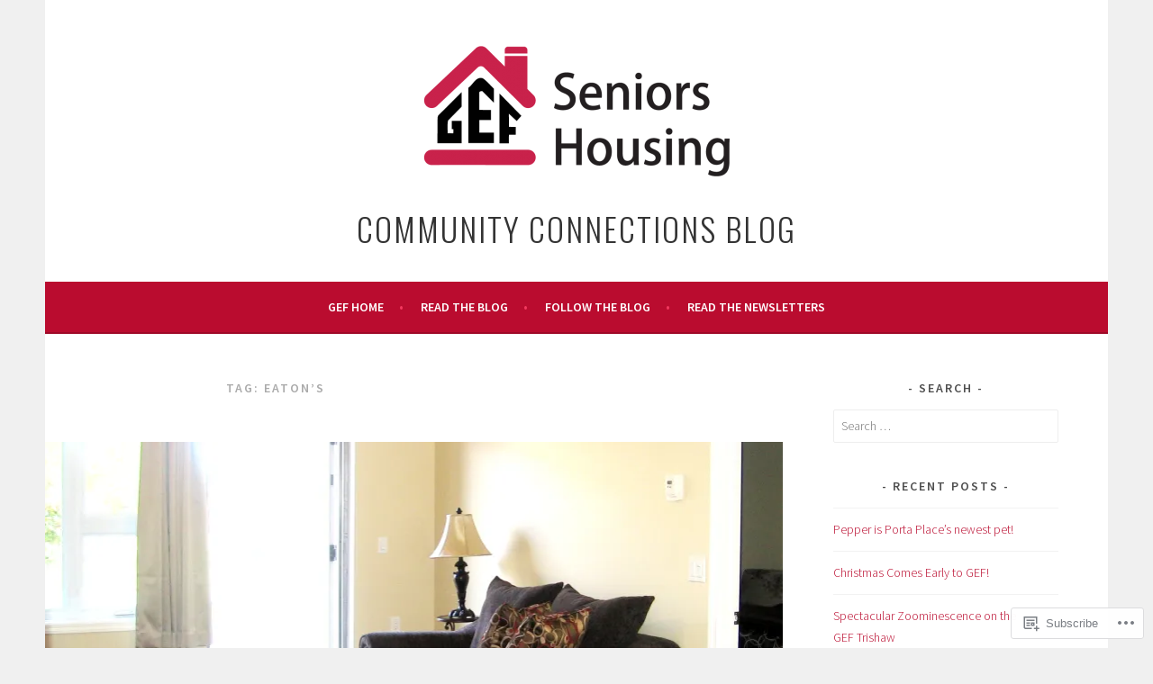

--- FILE ---
content_type: text/css;charset=utf-8
request_url: https://s0.wp.com/?custom-css=1&csblog=8ndmJ&cscache=6&csrev=2
body_size: -120
content:
.home .hero-container-inner{display:none}